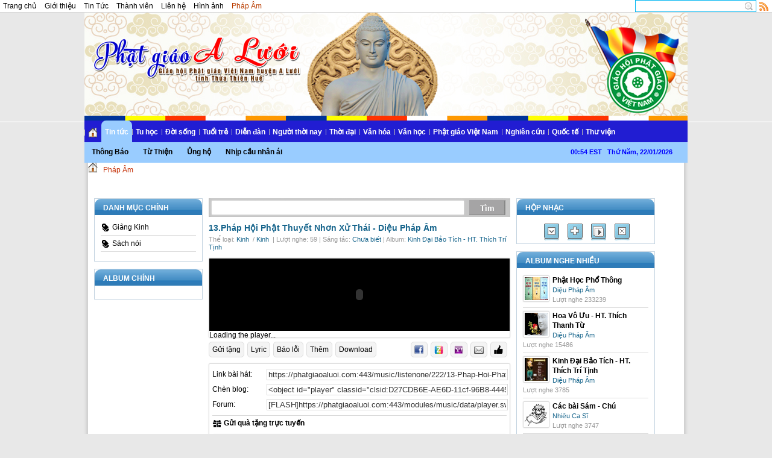

--- FILE ---
content_type: text/html; charset=utf-8
request_url: https://phatgiaoaluoi.com/music/listenone/222/13-Phap-Hoi-Phat-Thuyet-Nhon-Xu-Thai/
body_size: 9341
content:
<!DOCTYPE html PUBLIC "-//W3C//DTD XHTML 1.0 Transitional//EN"
    "http://www.w3.org/TR/xhtml1/DTD/xhtml1-transitional.dtd">
<html xmlns="http://www.w3.org/1999/xhtml">
<head>
<title>13.Pháp Hội Phật Thuyết Nhơn Xử Thái - Diệu Pháp Âm - Phật giáo A Lưới</title>
<meta http-equiv="content-type" content="text/html; charset=utf-8" />
<meta http-equiv="content-language" content="vi" />
<meta name="description" content="Bài hát 13.Pháp Hội Phật Thuyết Nhơn Xử Thái trình bày Diệu Pháp Âm, sáng tác Chưa biết, nghe nhạc, tải nhạc, gửi quà tặng âm nhạc tại https://phatgiaoaluoi.com:443. Chúc các bạn có những phút giây vui vẻ" />
<meta name="keywords" content="13.pháp hội phật thuyết nhơn xử thái - diệu pháp âm,pháp âm,a lưới,phật giáo,ban đại diện,tin tức,thông tin,trị sự,phật giáo,a lưới,thừa thiên,huế" />
<meta name="language" content="vietnamese" />
<meta name="author" content="Phật giáo A Lưới" />
<meta name="copyright" content="Phật giáo A Lưới [ttamphuong@gmail.com]" />
<meta name="robots" content="index, archive, follow, noodp" />
<meta name="googlebot" content="index,archive,follow,noodp" />
<meta name="msnbot" content="all,index,follow" />
<meta name="generator" content="NukeViet v3.x" />
<meta name="video_width" content="360" />
<meta name="video_height" content="84" />
<meta name="video_type" content="application/x-shockwave-flash" />
<link rel="canonical" href="https://phatgiaoaluoi.com:443/music/listenone/222/13-Phap-Hoi-Phat-Thuyet-Nhon-Xu-Thai/" />
<link rel="icon" href="/favicon.ico" type="image/vnd.microsoft.icon" />
<link rel="shortcut icon" href="/favicon.ico" type="image/vnd.microsoft.icon" />
<link rel="image_src" href="https://phatgiaoaluoi.com:443/themes/default/images/music/logo.png" />
<link rel="video_src" href="https://phatgiaoaluoi.com:443/modules/music/data/player.swf?playlistfile=https://phatgiaoaluoi.com:443/music/creatlinksong/song/222/13-Phap-Hoi-Phat-Thuyet-Nhon-Xu-Thai/" />
<link rel="Stylesheet" href="/files/css/e91130fd0e5a6e41be01b2ef2e1d6124.opt.css" type="text/css" />
<link rel="stylesheet" type="text/css" href="/themes/aluoi/css/red.css" media="screen" title="styles1" />
<link rel="alternate stylesheet" type="text/css" href="/themes/aluoi/css/blue.css" media="screen" title="styles2" />
<script type="text/javascript" src="/js/jquery/jquery.min.js"></script>
<script type="text/javascript" src="/js/language/vi.js"></script>
<script type="text/javascript">
//<![CDATA[
var nv_siteroot="/",nv_sitelang="vi",nv_name_variable="nv",nv_fc_variable="op",nv_lang_variable="language",nv_module_name="music",nv_my_ofs=-5,nv_my_abbr="EST",nv_cookie_prefix="nv3c_Y65t6",nv_area_admin=0;
//]]>
</script>
<script type="text/javascript" src="/js/global.js"></script>
<script type="text/javascript" src="/modules/music/js/user.js"></script>
<script type="text/javascript" src="/themes/aluoi/js/styleswitch.js"></script><!--[if IE 6]>
            <link rel="stylesheet" type="text/css" href="/themes/aluoi/css/ie.css" />
            <script src="/js/fix-png-ie6.js"></script>
            <script>
                                DD_belatedPNG.fix('#');
            </script>
        <![endif]-->

<script type="text/javascript" src="/themes/aluoi/js/face.js"></script>
<script type="text/javascript" src="/themes/default/js/music/music.js"></script>
<script type="text/javascript">
//<![CDATA[
var _gaq=_gaq||[];_gaq.push(["_setAccount","UA-35059376-1"]);_gaq.push(["_trackPageview"]);(function(){var a=document.createElement("script");a.type="text/javascript";a.async=true;a.src=("https:"==document.location.protocol?"https://ssl":"http://www")+".google-analytics.com/ga.js";var b=document.getElementsByTagName("script")[0];b.parentNode.insertBefore(a,b)})();
//]]>
</script>
</head>
<body>
<noscript>
<div id="nojavascript">Trình duyệt của bạn đã tắt chức năng hỗ trợ JavaScript.<br />
Website chỉ làm việc khi bạn bật nó trở lại.<br />
Để tham khảo cách bật JavaScript, hãy click chuột <a href="http://wiki.nukeviet.vn/support:browser:enable_javascript">vào đây</a>!</div>
</noscript>
<div id="fb-root"></div>
<div class="divheader">
<div class="topbar">
<div class="top">
<ul class="module-menu fl">
<li><a title="Trang chủ" href="/">Trang chủ</a></li>
<li><a title="Giới thiệu" href="/about/">Giới thiệu</a></li>
<li><a title="Tin Tức" href="/news/">Tin Tức</a></li>
<li><a title="Thành viên" href="/users/">Thành viên</a></li>
<li><a title="Liên hệ" href="/contact/">Liên hệ</a></li>
<li><a title="Hình ảnh" href="/albums/">Hình ảnh</a></li>
<li><a class="current" title="Pháp Âm" href="/music/">Pháp Âm</a></li>
</ul>
<a title="View RSS" href="/rss/" class="rss fr">Rss Feed</a>
<form action="/" method="get" onsubmit="return nv_search_submit(&#39;topmenu_search_query&#39;, &#39;topmenu_search_checkss&#39;, &#39;topmenu_search_submit&#39;, 3, 60);">
<div class="q-search fr"><input type="text" class="txt-qs" name="topmenu_search_query" id="topmenu_search_query" maxlength="60" /><input type="hidden" id="topmenu_search_checkss" value="" /><input type="submit" class="submit-qs" value="" name="topmenu_search_submit" id="topmenu_search_submit" /></div>
</form>
<div class="clear"></div>
</div>
<div class="header">
<div class="logo">
<h1><a title="Phật giáo A Lưới" href="/"><img src="/images/logo.png" alt="Phật giáo A Lưới" /> <em class="hide">Phật giáo A Lưới</em></a></h1>
</div>
<div class="topadv"></div>
<script type="text/javascript" src="/js/superfish/hoverIntent.js"></script> 
<script type="text/javascript" src="/js/superfish/superfish.js"></script> 
<script type="text/javascript">
//<![CDATA[

$(document).ready(function(){
$("ul.sf-menu").superfish({
pathClass: 'current',
autoArrows: false,
speed: 'fast'
});
});
//]]>
</script>
<div class="nav">
<ul class="sf-menu sf-navbar">
<li><a title="" href="/"><img src="/themes/aluoi/images/icons/home.png" alt="" /></a></li>
<li class="current"><a title="Tin tức" href="/news/Tin-tuc/">Tin tức</a>
<ul>
<li><a title="Thông Báo" href="/news/Thong-Bao/">Thông Báo</a></li>
<li><a title="Từ Thiện" href="/news/Tu-Thien/">Từ Thiện</a></li>
<li><a title="Ủng hộ" href="/news/Ung-ho/">Ủng hộ</a></li>
<li><a title="Nhịp cầu nhân ái" href="/news/Nhip-cau-nhan-ai/">Nhịp cầu nhân ái</a></li>
</ul>
</li>
<li><a title="Tu học" href="/news/Tu-hoc/">Tu học</a>
<ul>
<li><a title="Giáo lý căn bản" href="/news/Giao-ly-can-ban/">Giáo lý căn bản</a></li>
<li><a title="Thiền học" href="/news/Thien-hoc/">Thiền học</a></li>
<li><a title="Niệm Phật" href="/news/Niem-Phat/">Niệm Phật</a></li>
<li><a title="Lời Phật dạy" href="/news/Loi-day-Phat/">Lời Phật dạy</a></li>
<li><a title="Phổ thông" href="/news/Pho-thong/">Phổ thông</a></li>
</ul>
</li>
<li><a title="Đời sống" href="/news/Doi-song/">Đời sống</a>
<ul>
<li><a title="Nghệ thuật sống" href="/news/Nghe-thuat-song/">Nghệ thuật sống</a></li>
<li><a title="Chuyện đời - ý đạo" href="/news/Chuyen-doi-y-dao/">Chuyện đời - ý đạo</a></li>
<li><a title="Tâm sự" href="/news/Tam-su/">Tâm sự</a></li>
<li><a title="Ẩm thực chay" href="/news/Am-thuc-chay/">Ẩm thực chay</a></li>
<li><a title="Tâm linh" href="/news/Tam-linh/">Tâm linh</a></li>
<li><a title="Sức khỏe" href="/news/Suc-khoe/">Sức khỏe</a></li>
</ul>
</li>
<li><a title="Tuổi trẻ" href="/news/Tuoi-tre/">Tuổi trẻ</a>
<ul>
<li><a title="Tăng Ni sinh" href="/news/Tang-Ni-sinh/">Tăng Ni sinh</a></li>
<li><a title="Gia đình Phật tử" href="/news/Gia-dinh-Phat-tu/">Gia đình Phật tử</a></li>
<li><a title="Thanh niên Phật tử" href="/news/Thanh-nien-Phat-tu/">Thanh niên Phật tử</a></li>
<li><a title="Em học Phật" href="/news/Em-hoc-Phat/">Em học Phật</a></li>
</ul>
</li>
<li><a title="Diễn đàn" href="/news/Dien-dan/">Diễn đàn</a>
<ul>
<li><a title="Phật sự hôm nay" href="/news/Phat-su-hom-nay/">Phật sự hôm nay</a></li>
<li><a title="Chấn hưng Phật giáo" href="/news/Chan-hung-Phat-giao/">Chấn hưng Phật giáo</a></li>
<li><a title="Hộ pháp" href="/news/Ho-phap/">Hộ pháp</a></li>
<li><a title="Phật tử và dân tộc" href="/news/Phat-tu-va-dan-toc/">Phật tử và dân tộc</a></li>
<li><a title="Nhịp cầu đọc giả" href="/news/Nhip-cau-doc-gia/">Nhịp cầu đọc giả</a></li>
</ul>
</li>
<li><a title="Người thời nay" href="/news/Nguoi-thoi-nay/">Người thời nay</a>
<ul>
<li><a title="Nghệ sỹ" href="/news/Nghe-sy/">Nghệ sỹ</a></li>
<li><a title="Trí thức" href="/news/Tri-thuc/">Trí thức</a></li>
<li><a title="Tấm gương Phật tử" href="/news/Tam-guong-Phat-tu/">Tấm gương Phật tử</a></li>
</ul>
</li>
<li><a title="Thời đại" href="/news/Thoi-dai/">Thời đại</a>
<ul>
<li><a title="Xã hội" href="/news/Xa-hoi/">Xã hội</a></li>
<li><a title="Giáo dục" href="/news/Giao-duc/">Giáo dục</a></li>
<li><a title="Hoằng pháp" href="/news/Hoang-phap/">Hoằng pháp</a></li>
<li><a title="Truyền thông" href="/news/Truyen-thong/">Truyền thông</a></li>
</ul>
</li>
<li><a title="Văn hóa" href="/news/Van-hoa/">Văn hóa</a>
<ul>
<li><a title="Chùa Việt Nam" href="/news/Chua-Viet-Nam/">Chùa Việt Nam</a></li>
<li><a title="Nghệ thuật" href="/news/Nghe-thuat/">Nghệ thuật</a></li>
<li><a title="Giới thiệu sách" href="/news/Gioi-thieu-sach/">Giới thiệu sách</a></li>
<li><a title="Du lịch" href="/news/Du-lich/">Du lịch</a></li>
<li><a title="Nghi Lễ" href="/news/Nghi-Le/">Nghi Lễ</a></li>
</ul>
</li>
<li><a title="Văn học" href="/news/Van-hoc/">Văn học</a>
<ul>
<li><a title="Tùy bút" href="/news/Tuy-but/">Tùy bút</a></li>
<li><a title="Thơ" href="/news/Tho/">Thơ</a></li>
<li><a title="Truyện" href="/news/Truyen/">Truyện</a></li>
<li><a title="Nhạc" href="/news/Nhac/">Nhạc</a></li>
</ul>
</li>
<li><a title="Phật giáo Việt Nam" href="/news/Phat-giao-Viet-Nam/">Phật giáo Việt Nam</a>
<ul>
<li><a title="Lịch sử Phật giáo Việt Nam" href="/news/Lich-su-Phat-giao-Viet-Nam/">Lịch sử Phật giáo Việt Nam</a></li>
<li><a title="Chư Tôn Thiền đức" href="/news/Chu-Ton-Thien-duc/">Chư Tôn Thiền đức</a></li>
<li><a title="Nhân vật" href="/news/Nhan-vat/">Nhân vật</a></li>
<li><a title="GHPGVN" href="/news/GHPGVN/">GHPGVN</a></li>
<li><a title="Cửa Thiền" href="/news/Cua-Thien/">Cửa Thiền</a></li>
</ul>
</li>
<li><a title="Nghiên cứu" href="/news/Nghien-cuu/">Nghiên cứu</a>
<ul>
<li><a title="Triết học" href="/news/Triet-hoc/">Triết học</a></li>
<li><a title="Thiền học" href="/news/Thien-hoc-65/">Thiền học</a></li>
<li><a title="Phật giáo và khoa học" href="/news/Phat-giao-va-khoa-hoc/">Phật giáo và khoa học</a></li>
</ul>
</li>
<li><a title="Quốc tế" href="/news/Quoc-te/">Quốc tế</a>
<ul>
<li><a title="Phật giáo Việt Nam hải ngoại" href="/news/Phat-giao-Viet-Nam-hai-ngoai/">Phật giáo Việt Nam hải ngoại</a></li>
</ul>
</li>
<li><a title="Thư viện" href="/news/Thu-vien/">Thư viện</a>
<ul>
<li><a title="Video" href="/news/Video/">Video</a></li>
</ul>
</li>
</ul>
<span id="digclock" class="small update fr"></span>
<div class="clear"></div>
</div>
<div class="clear"></div>
</div>
</div>
<div class="wrapper">
<div class="main">
<div class="breakcoup"><a title="" href="/"><img src="/themes/aluoi/images/icons/home.png" alt="" /></a> <span class="spector">&nbsp;</span> <a class="highlight" href="/music/" title="Pháp Âm">Pháp Âm</a></div>
</div>
<div class="main"></div>
<!--Back To Top-->
<script type="text/javascript">
//<![CDATA[
    $(function(){
        $('body').append('<div id="top"><\/div>');
        $(window).scroll(function(){
            var $toa_do=$(window).scrollTop();
            //alert($toa_do);
            if($toa_do==0){
                $('#top').fadeOut();
            }else {$('#top').fadeIn()} ;
        });
        $('#top').click(function(){
            $('html,body').animate({scrollTop:0},500);
        });
    });
//]]>
</script> <!--End Back To Top-->
<div class="main">
<div class="col-b3">
<div class="box-border m-bottom">
<div class="header-block1">
<h3><span>Danh mục chính</span></h3>
</div>
<div class="content-box">
<ul class="musicbox1">
<li><span class="musicicon miconcat">&nbsp;</span><a title="Giảng Kinh" href="/index.php?language=vi&amp;nv=music&amp;op=search&amp;where=song&amp;q=Gi%E1%BA%A3ng+Kinh&amp;id=1&amp;type=category">Giảng Kinh</a></li>
<li><span class="musicicon miconcat">&nbsp;</span><a title="Sách nói" href="/index.php?language=vi&amp;nv=music&amp;op=search&amp;where=song&amp;q=S%C3%A1ch+n%C3%B3i&amp;id=2&amp;type=category">Sách nói</a></li>
</ul>
</div>
</div>
<div class="box-border m-bottom">
<div class="header-block1">
<h3><span>Album chính</span></h3>
</div>
<div class="content-box">
<ul class="musicbox1"></ul>
</div>
</div>
</div>
<div class="col-b1">
<div class="searchblock">
<form action="/index.php?" method="get">
<p><img id="msimgload" src="/themes/default/images/music/loader.gif" width="20" height="20" alt="1" name="msimgload" /> <input type="hidden" name="language" value="vi" /> <input type="hidden" name="nv" value="music" /> <input type="hidden" name="op" value="search" /> <input type="hidden" name="where" value="song" /> <input accesskey="0b3849251e5fc293067b0117539e518e" id="mstxtsearch" class="txt" type="text" name="q" style="width: 408px" value="" /> <input class="sed" type="submit" value="Tìm" /></p>
<div id="msressearch">lskdf<br />
sdfsodfs dfshdfs dfsjdfs dfhsdf<br />
sdfhsdf sdfsdf sdfjsdf sdjfs<br />
dfsjdfs dfjsdf sdjfsd fsdjf</div>
</form>
</div>
<div class="clear"></div>
<script type="text/javascript" src="/modules/music/data/jwplayer.js"></script>
<div class="clear"></div>
<h2 class="medium greencolor mlotitle">13.Pháp Hội Phật Thuyết Nhơn Xử Thái - <a class="singer" href="/index.php?language=vi&amp;nv=music&amp;op=search&amp;where=song&amp;q=Di%E1%BB%87u+Ph%C3%A1p+%C3%82m&amp;id=1&amp;type=singer" title="Diệu Pháp Âm">Diệu Pháp Âm</a></h2>
<p class="msmall">Thể loại: <a class="singer" href="/index.php?language=vi&amp;nv=music&amp;op=search&amp;where=song&amp;q=Kinh&amp;id=4&amp;type=category" title="Kinh">Kinh&nbsp;</a> / <a class="singer" href="/index.php?language=vi&amp;nv=music&amp;op=search&amp;where=song&amp;q=Kinh&amp;id=4&amp;type=category" title="Kinh">Kinh&nbsp;</a> | Lượt nghe: 59 | Sáng tác: <span class="greencolor">Chưa biết</span> | Album: <a class="singer" href="/index.php?language=vi&amp;nv=music&amp;op=search&amp;where=album&amp;q=Kinh+%C4%90%E1%BA%A1i+B%E1%BA%A3o+T%C3%ADch+-+HT.+Th%C3%ADch+Tr%C3%AD+T%E1%BB%8Bnh&amp;id=3" title="Kinh Đại Bảo Tích - HT. Thích Trí Tịnh">Kinh Đại Bảo Tích - HT. Thích Trí Tịnh</a></p>
<!-- Player -->
<div class="alboxw">
<div class="alwrap">
<div id="music-ads" class="music-ads"><a onclick="this.target=&#39;_blank&#39;;" href="https://phatgiaoaluoi.com:443" title="Quảng cáo">&nbsp;</a>
<div id="adscontent"></div>
</div>
<div id="player">Loading the player...</div>
<script type="text/javascript">
//<![CDATA[
                $(document).ready(function(){
                        // Install ADS
                        var ads_width = $('#music-ads').width();
                        $('#adscontent').html(
                                '<object classid="clsid:166B1BCA-3F9C-11CF-8075-444553540000" codebase="http://download.macromedia.com/pub/shockwave/cabs/director/sw.cab#version=10,1,1,0" width="'+ads_width+'" height="120">' + 
                                        '<param name="src" value="/modules/music/data/default.swf" />' +
                                        '<param name="loop" value="true" />' +
                                        '<param name="allowscriptaccess" value="always" />' +
                                        '<param name="wmode" value="transparent" />' +
                                        '<param name="menu" value="false" />' +
                                        '<embed src="/modules/music/data/default.swf" pluginspage="http://www.adobe.com/shockwave/download/" width="'+ads_width+'" height="120" wmode="transparent" loop="true" menu="false" allowscriptaccess="always"><\/embed>' +
                                '<\/object>'
                        );
                        
                        // Install Player
                        var player_width = $('#player').width();
                        jwplayer("player").setup({
                                flashplayer: "/modules/music/data/player.swf", file: "/music/creatlinksong/song/222/13-Phap-Hoi-Phat-Thuyet-Nhon-Xu-Thai/", controlbar: "bottom",
                                volume: 100, height: 24, width: player_width, repeat: "always", autostart: "true", menu: false
                        });
                });
//]]>
</script></div>
</div>
<div class="clear"></div>
<script type="text/javascript" src="https://apis.google.com/js/plusone.js">
//<![CDATA[
{lang: 'vi'}
//]]>
</script> 
<script type="text/javascript">
//<![CDATA[

var url_share = u=location.href;
var title_share = document.title;
function share_facebook(){window.open("http://www.facebook.com/share.php?u="+encodeURIComponent(url_share)+"&t="+encodeURIComponent(title_share))}
function share_yahoo(){window.open("http://bookmarks.yahoo.com/toolbar/savebm?opener=tb&u="+encodeURIComponent(url_share)+"&t="+encodeURIComponent(title_share)+"&d=")}
function share_zingme(){window.open("http://link.apps.zing.vn/share?url="+encodeURIComponent(url_share)+"&title="+encodeURIComponent(title_share))}
//]]>
</script>
<ul class="mlo-tool fl">
<li class="tool"><a href="#tabs1">Gửi tặng</a></li>
<li class="tool"><a href="#tabs2">Lyric</a></li>
<li class="tool"><a href="#tabs3">Báo lỗi</a></li>
<li><a id="addboxsong" name="222" href="javascript:void(0);">Thêm</a></li>
<li class="tool"><a href="#tabs4">Download</a></li>
</ul>
<ul class="mlo-tool fr">
<li><a class="musicicon mfacebook" href="javascript:void(0);" onclick="share_facebook();"></a></li>
<li><a class="musicicon mzingme" href="javascript:void(0);" onclick="share_zingme();"></a></li>
<li><a class="musicicon myahoo" href="javascript:void(0);" onclick="share_yahoo();"></a></li>
<li><a rel="nofollow" class="musicicon memail" href="javascript:void(0);" onclick="NewWindow(&#39;/index.php?language=vi&nv=music&op=sendmail&id=222&#39;,&#39;SendMail&#39;,&#39;500&#39;,&#39;500&#39;,&#39;no&#39;);return false;"></a></li>
<li><a class="musicicon mvote" href="javascript:void(0);" onclick="votethissong(&#39;222&#39;)"></a></li>
<li style="display:none" id="vote">0</li>
</ul>
<div class="clear"></div>
<!-- Gift Tab -->
<div class="alboxw mg10 tab_content" id="tabs1">
<div class="alwrap alcontent">
<table cellpadding="0" cellspacing="0" class="musictable">
<tr>
<td class="left">Link bài hát:</td>
<td><input class="txt-full" id="linksong" onclick="Select_all(&#39;linksong&#39;);" type="text" value="https://phatgiaoaluoi.com:443/music/listenone/222/13-Phap-Hoi-Phat-Thuyet-Nhon-Xu-Thai/" readonly="readonly" /></td>
</tr>
<tr>
<td class="left">Chèn blog:</td>
<td><input class="txt-full" id="blogsong" onclick="Select_all(&#39;blogsong&#39;);" type="text" value="&lt;object id=&quot;player&quot; classid=&quot;clsid:D27CDB6E-AE6D-11cf-96B8-444553540000&quot; name=&quot;player&quot; width=&quot;500&quot; height=&quot;60&quot;&gt; &lt;param name=&quot;movie&quot; value=&quot;https://phatgiaoaluoi.com:443/modules/music/data/player.swf&quot; /&gt; &lt;param name=&quot;allowfullscreen&quot; value=&quot;false&quot; /&gt; &lt;param name=&quot;allowscriptaccess&quot; value=&quot;always&quot; /&gt; &lt;param name=&quot;flashvars&quot; value=&quot;playlistfile=https://phatgiaoaluoi.com:443/music/creatlinksong/song/222/13-Phap-Hoi-Phat-Thuyet-Nhon-Xu-Thai/&amp;amp;bufferlength=10&amp;amp;volume=100&amp;amp;playlist=bottom&amp;amp;playlistsize=60&amp;amp;autostart=true&amp;amp;repeat=always&amp;amp;controlbar=bottom&amp;amp;dock=false&quot; /&gt; &lt;embed type=&quot;application/x-shockwave-flash&quot; id=&quot;player2&quot; name=&quot;player2&quot; src=&quot;https://phatgiaoaluoi.com:443/modules/music/data/player.swf&quot; width=&quot;500&quot; height=&quot;60&quot; allowscriptaccess=&quot;always&quot; allowfullscreen=&quot;false&quot; flashvars=&quot;playlistfile=https://phatgiaoaluoi.com:443/music/creatlinksong/song/222/13-Phap-Hoi-Phat-Thuyet-Nhon-Xu-Thai/&amp;amp;bufferlength=10&amp;amp;volume=100&amp;amp;playlist=bottom&amp;amp;playlistsize=60&amp;amp;autostart=true&amp;amp;repeat=always&amp;amp;controlbar=bottom&amp;amp;dock=false&quot; /&gt;&lt;/object&gt;" readonly="readonly" /></td>
</tr>
<tr>
<td class="left">Forum:</td>
<td><input class="txt-full" id="songforum" onclick="Select_all(&#39;songforum&#39;);" type="text" value="[FLASH]https://phatgiaoaluoi.com:443/modules/music/data/player.swf?playlistfile=https://phatgiaoaluoi.com:443/music/creatlinksong/song/222/13-Phap-Hoi-Phat-Thuyet-Nhon-Xu-Thai/[/FLASH]" readonly="readonly" /></td>
</tr>
</table>
<div class="hr"></div>
<p><strong class="musicicon mgift">&nbsp;Gửi quà tặng trực tuyến</strong></p>
<div class="alboxw">
<div class="alwrap alcontent infoerror">
<div>Bạn cần <a href="/index.php?language=vi&amp;nv=users&amp;op=login&amp;nv_redirect=aHR0cHM6Ly9waGF0Z2lhb2FsdW9pLmNvbTo0NDMvbXVzaWMvbGlzdGVub25lLzIyMi8xMy1QaGFwLUhvaS1QaGF0LVRodXlldC1OaG9uLVh1LVRoYWkv">Đăng nhập</a> / <a href="/users/register/">Đăng ký</a> để thực hiện chức năng này</div>
</div>
</div>
</div>
</div>
<!-- LYRIC -->
<div class="alboxw mg10 tab_content" id="tabs2">
<div class="alwrap alcontent">
<div class="alboxw">
<div class="alwrap alcontent information">
<div>Hiện tại chưa có lời cho bài hát này, mời bạn đóng góp</div>
</div>
</div>
<script type="text/javascript">
//<![CDATA[
$(document).ready(function(){
$(".playlistitem").hide();
$(".playlistitem:first").show();
$("a.clicknext").click(function(){
$(".playlistitem").hide();
var activeTab = $(this).attr("href");
$(activeTab).show();
return false;
});
});
//]]>
</script>
<div class="alboxw">
<div class="alwrap alcontent infoerror">
<div>Bạn cần <a href="/index.php?language=vi&amp;nv=users&amp;op=login&amp;nv_redirect=aHR0cHM6Ly9waGF0Z2lhb2FsdW9pLmNvbTo0NDMvbXVzaWMvbGlzdGVub25lLzIyMi8xMy1QaGFwLUhvaS1QaGF0LVRodXlldC1OaG9uLVh1LVRoYWkv">Đăng nhập</a> / <a href="/users/register/">Đăng ký</a> để thực hiện chức năng này</div>
</div>
</div>
</div>
</div>
<!-- SEND ERROR -->
<div class="alboxw mg10 tab_content" id="tabs3">
<div class="alwrap alcontent">
<p><strong><span class="musicicon merror">&nbsp;</span>Báo lỗi</strong>: Để giúp chúng tôi quản lý tốt hơn chất lượng các bài hát bạn hãy gửi ngay thông tin khi gặp vấn đề nào đó về bài hát hoặc album này</p>
<table cellpadding="0" cellspacing="0" class="musictable">
<tr>
<td colspan="2"><select class="txt-full" id="root_error" name="root_error">
<option value="">-- Chọn nguyên nhân --</option>
<option value="check">Ca khúc không play được</option>
<option>Ca khúc có chất lượng kém</option>
<option>Ca khúc bị méo tiếng</option>
<option>Ca khúc bị đứng nửa chừng</option>
<option>Không nghe được âm thanh</option>
<option>Tên ca khúc không lành mạnh</option>
<option>Nội dung ca khúc không lành mạnh</option>
<option>Lời bài hát không đúng</option>
<option>Ca khúc có bình luận không lành mạnh</option>
</select></td>
</tr>
<tr>
<td class="left">Nhập tên bạn:</td>
<td><input class="txt-full" id="user" type="text" value="" /></td>
</tr>
<tr>
<td colspan="2">Nếu không phải một trong các nguyên nhân trên bạn vui lòng nhập nguyên nhân vào ô dưới đây.</td>
</tr>
<tr>
<td colspan="2">
<textarea class="txt-full" id="bodyerror" name="message" style="height:50px"></textarea></td>
</tr>
<tr>
<td colspan="2" class="mcenter"><input class="mbutton" onclick="senderror(&#39;222&#39;, &#39;song&#39;);" type="button" value="Gửi" /></td>
</tr>
</table>
</div>
</div>
<!-- DOWNLOAD TAB -->
<div class="alboxw mg10 tab_content" id="tabs4">
<div class="alwrap alcontent mcenter"><strong>Nhấp vào <a href="/index.php?language=vi&amp;nv=music&amp;op=down&amp;id=222" title="Tải bài hát">đây</a> để tải bài hát về máy</strong></div>
</div>
<script type="text/javascript">
//<![CDATA[
$(document).ready(function() {
$(".tab_content").hide();
$("ul.mlo-tool li.tool:first").addClass("active").show();
$(".tab_content:first").show();
$("ul.mlo-tool li.tool").click(function(){
$("ul.mlo-tool li.tool").removeClass("active");
$(this).addClass("active");
$(".tab_content").hide();
var activeTab = $(this).find("a").attr("href");
$(activeTab).show();
return !1;
});
});
//]]>
</script> <!-- SINGER INFO -->
 <!-- OTHER ALBUM -->
<div class="mg10 alwrap alcontent"><strong>Album Diệu Pháp Âm</strong>
<div class="hr"></div>
<div class="col-25 mcenter"><a href="/music/listenlist/8/Kinh-Na-Tien-Ty-Kheo/" title="Nghe album Kinh Na Tiên Tỳ Kheo"><img src="/uploads/music/thumb/hqdefault.jpg" alt="Kinh Na Tiên Tỳ Kheo" width="100" height="100" class="musicsmalllalbum" /></a><br />
<a class="singer" href="/music/listenlist/8/Kinh-Na-Tien-Ty-Kheo/" title="Nghe album Kinh Na Tiên Tỳ Kheo">Kinh Na Tiên Tỳ Kheo</a><br />
<a href="/index.php?language=vi&amp;nv=music&amp;op=search&amp;where=album&amp;q=Di%E1%BB%87u+Ph%C3%A1p+%C3%82m&amp;id=1&amp;type=singer" title="Tìm kiếm với Diệu Pháp Âm" class="msmall">Diệu Pháp Âm</a></div>
<div class="col-25 mcenter"><a href="/music/listenlist/5/Hoa-Vo-Uu-HT-Thich-Thanh-Tu/" title="Nghe album Hoa Vô Ưu - HT. Thích Thanh Từ"><img src="/uploads/music/thumb/3_1.jpg" alt="Hoa Vô Ưu - HT. Thích Thanh Từ" width="100" height="100" class="musicsmalllalbum" /></a><br />
<a class="singer" href="/music/listenlist/5/Hoa-Vo-Uu-HT-Thich-Thanh-Tu/" title="Nghe album Hoa Vô Ưu - HT. Thích Thanh Từ">Hoa Vô Ưu - HT. Thích Thanh Từ</a><br />
<a href="/index.php?language=vi&amp;nv=music&amp;op=search&amp;where=album&amp;q=Di%E1%BB%87u+Ph%C3%A1p+%C3%82m&amp;id=1&amp;type=singer" title="Tìm kiếm với Diệu Pháp Âm" class="msmall">Diệu Pháp Âm</a></div>
<div class="col-25 mcenter"><a href="/music/listenlist/3/Kinh-Dai-Bao-Tich-HT-Thich-Tri-Tinh/" title="Nghe album Kinh Đại Bảo Tích - HT. Thích Trí Tịnh"><img src="/uploads/music/thumb/2_1.jpg" alt="Kinh Đại Bảo Tích - HT. Thích Trí Tịnh" width="100" height="100" class="musicsmalllalbum" /></a><br />
<a class="singer" href="/music/listenlist/3/Kinh-Dai-Bao-Tich-HT-Thich-Tri-Tinh/" title="Nghe album Kinh Đại Bảo Tích - HT. Thích Trí Tịnh">Kinh Đại Bảo Tích - HT. Thích Trí Tịnh</a><br />
<a href="/index.php?language=vi&amp;nv=music&amp;op=search&amp;where=album&amp;q=Di%E1%BB%87u+Ph%C3%A1p+%C3%82m&amp;id=1&amp;type=singer" title="Tìm kiếm với Diệu Pháp Âm" class="msmall">Diệu Pháp Âm</a></div>
<div class="col-25 mcenter"><a href="/music/listenlist/2/Phat-Hoc-Pho-Thong/" title="Nghe album Phật Học Phổ Thông"><img src="/uploads/music/thumb/2.jpg" alt="Phật Học Phổ Thông" width="100" height="100" class="musicsmalllalbum" /></a><br />
<a class="singer" href="/music/listenlist/2/Phat-Hoc-Pho-Thong/" title="Nghe album Phật Học Phổ Thông">Phật Học Phổ Thông</a><br />
<a href="/index.php?language=vi&amp;nv=music&amp;op=search&amp;where=album&amp;q=Di%E1%BB%87u+Ph%C3%A1p+%C3%82m&amp;id=1&amp;type=singer" title="Tìm kiếm với Diệu Pháp Âm" class="msmall">Diệu Pháp Âm</a></div>
<div class="clear"></div>
<div class="hr"></div>
<div class="alright"><a href="/index.php?language=vi&amp;nv=music&amp;op=search&amp;where=album&amp;q=Di%E1%BB%87u+Ph%C3%A1p+%C3%82m&amp;id=1&amp;type=singer" title="Xem tất cả" class="musicicon mforward">Xem tất cả</a></div>
</div>
<!-- OTHER VIDEO -->
<!-- COMMENT -->
<div class="alboxw mg10">
<div class="alwrap">
<div class="alheader"><span>Bình luận</span></div>
<div class="alcontent">
<div id="comment-content"></div>
<div class="alboxw">
<div class="alwrap alcontent infoerror">
<div>Bạn cần <a href="/index.php?language=vi&amp;nv=users&amp;op=login&amp;nv_redirect=aHR0cHM6Ly9waGF0Z2lhb2FsdW9pLmNvbTo0NDMvbXVzaWMvbGlzdGVub25lLzIyMi8xMy1QaGFwLUhvaS1QaGF0LVRodXlldC1OaG9uLVh1LVRoYWkv">Đăng nhập</a> / <a href="/users/register/">Đăng ký</a> để thực hiện chức năng này</div>
</div>
</div>
</div>
</div>
</div>
<script type="text/javascript">
//<![CDATA[
$(document).ready(function(){
show_comment('222','song',0);
$("a#addboxsong").click(function(){
if($(this).attr('class')==undefined){
$(this).addClass("mloaddedtobox");
addplaylist($(this).attr("name"));
}
});
});
//]]>
</script> &nbsp;
<div class="clear"></div>
<div class="clear"></div>
<div class="alboxw">
<div class="alwrap">
<div class="alheader" id="load-area"><span>Bài hát mới nhất</span></div>
<div id="tabssongarea" class="alcontent">
<div class="clear"></div>
</div>
<p class="alright alcontent"><a class="musicicon mforward" title="Xem tất cả" href="/music/song/id/">&nbsp;Xem tất cả</a></p>
</div>
</div>
<div class="clear"></div>
</div>
<div class="col-b2 last">
<div class="box-border m-bottom">
<div class="header-block1">
<h3><span>Hộp nhạc</span></h3>
</div>
<div class="content-box">
<div id="playlist"></div>
<div id="playlisttool"><a title="Ẩn hiện playlist" class="showplaylist"></a> <a href="/music/creatalbum/" title="Quản lý playlist" class="saveplaylist"></a> <a title="Nghe playlist" href="/music/playlist/" class="listenplaylist"></a> <a title="Xóa playlist" class="delplaylist"></a></div>
<div class="clear"></div>
<script type="text/javascript">
//<![CDATA[
$(document).ready(function(){
resultplaylist( 'OK_');
$("#playlist").hide();
$("a.showplaylist").click(function(){
$("#playlist").slideToggle("slow");
});
$("a.delplaylist").click(function(){
if (confirm('Bạn có chắc chắn xóa tất cả các bài hát trong playlist không?')){
$("#playlist").slideUp('fast', function(){$("#playlist").empty(); delplaylist();});
}
});
});
//]]>
</script></div>
</div>
<div class="box-border m-bottom">
<div class="header-block1">
<h3><span>Album nghe nhiều</span></h3>
</div>
<div class="content-box">
<ul class="musicbox1">
<li><a title="Phật Học Phổ Thông" href="/music/listenlist/2/Phat-Hoc-Pho-Thong/"><img class="musicsmalllalbum fl" src="/uploads/music/thumb/2.jpg" width="38" height="38" alt="Phật Học Phổ Thông" /></a> <a title="Phật Học Phổ Thông" href="/music/listenlist/2/Phat-Hoc-Pho-Thong/"><strong>Phật Học Phổ Thông</strong></a><br />
<a class="singersmall" title="Diệu Pháp Âm" href="/index.php?language=vi&amp;nv=music&amp;op=search&amp;where=album&amp;q=Di%E1%BB%87u+Ph%C3%A1p+%C3%82m&amp;id=1&amp;type=singer">Diệu Pháp Âm</a><br />
<span class="msmall">Lượt nghe 233239</span></li>
<li><a title="Hoa Vô Ưu - HT. Thích Thanh Từ" href="/music/listenlist/5/Hoa-Vo-Uu-HT-Thich-Thanh-Tu/"><img class="musicsmalllalbum fl" src="/uploads/music/thumb/3_1.jpg" width="38" height="38" alt="Hoa Vô Ưu - HT. Thích Thanh Từ" /></a> <a title="Hoa Vô Ưu - HT. Thích Thanh Từ" href="/music/listenlist/5/Hoa-Vo-Uu-HT-Thich-Thanh-Tu/"><strong>Hoa Vô Ưu - HT. Thích Thanh Từ</strong></a><br />
<a class="singersmall" title="Diệu Pháp Âm" href="/index.php?language=vi&amp;nv=music&amp;op=search&amp;where=album&amp;q=Di%E1%BB%87u+Ph%C3%A1p+%C3%82m&amp;id=1&amp;type=singer">Diệu Pháp Âm</a><br />
<span class="msmall">Lượt nghe 15486</span></li>
<li><a title="Kinh Đại Bảo Tích - HT. Thích Trí Tịnh" href="/music/listenlist/3/Kinh-Dai-Bao-Tich-HT-Thich-Tri-Tinh/"><img class="musicsmalllalbum fl" src="/uploads/music/thumb/2_1.jpg" width="38" height="38" alt="Kinh Đại Bảo Tích - HT. Thích Trí Tịnh" /></a> <a title="Kinh Đại Bảo Tích - HT. Thích Trí Tịnh" href="/music/listenlist/3/Kinh-Dai-Bao-Tich-HT-Thich-Tri-Tinh/"><strong>Kinh Đại Bảo Tích - HT. Thích Trí Tịnh</strong></a><br />
<a class="singersmall" title="Diệu Pháp Âm" href="/index.php?language=vi&amp;nv=music&amp;op=search&amp;where=album&amp;q=Di%E1%BB%87u+Ph%C3%A1p+%C3%82m&amp;id=1&amp;type=singer">Diệu Pháp Âm</a><br />
<span class="msmall">Lượt nghe 3785</span></li>
<li><a title="Các bài Sám - Chú" href="/music/listenlist/6/Cac-bai-Sam-Chu/"><img class="musicsmalllalbum fl" src="/uploads/music/thumb/2_2.jpg" width="38" height="38" alt="Các bài Sám - Chú" /></a> <a title="Các bài Sám - Chú" href="/music/listenlist/6/Cac-bai-Sam-Chu/"><strong>Các bài Sám - Chú</strong></a><br />
<a class="singersmall" title="Nhiều Ca Sĩ" href="/index.php?language=vi&amp;nv=music&amp;op=search&amp;where=album&amp;q=Nhi%E1%BB%81u+Ca+S%C4%A9&amp;id=3&amp;type=singer">Nhiều Ca Sĩ</a><br />
<span class="msmall">Lượt nghe 3747</span></li>
<li><a title="Nhạc" href="/music/listenlist/4/Nhac/"><img class="musicsmalllalbum fl" src="/uploads/music/thumb/3.jpg" width="38" height="38" alt="Nhạc" /></a> <a title="Nhạc" href="/music/listenlist/4/Nhac/"><strong>Nhạc</strong></a><br />
<a class="singersmall" title="Nhiều Ca Sĩ" href="/index.php?language=vi&amp;nv=music&amp;op=search&amp;where=album&amp;q=Nhi%E1%BB%81u+Ca+S%C4%A9&amp;id=3&amp;type=singer">Nhiều Ca Sĩ</a><br />
<span class="msmall">Lượt nghe 2539</span></li>
<li><a title="Kinh Na Tiên Tỳ Kheo" href="/music/listenlist/8/Kinh-Na-Tien-Ty-Kheo/"><img class="musicsmalllalbum fl" src="/uploads/music/thumb/hqdefault.jpg" width="38" height="38" alt="Kinh Na Tiên Tỳ Kheo" /></a> <a title="Kinh Na Tiên Tỳ Kheo" href="/music/listenlist/8/Kinh-Na-Tien-Ty-Kheo/"><strong>Kinh Na Tiên Tỳ Kheo</strong></a><br />
<a class="singersmall" title="Diệu Pháp Âm" href="/index.php?language=vi&amp;nv=music&amp;op=search&amp;where=album&amp;q=Di%E1%BB%87u+Ph%C3%A1p+%C3%82m&amp;id=1&amp;type=singer">Diệu Pháp Âm</a><br />
<span class="msmall">Lượt nghe 2282</span></li>
</ul>
</div>
</div>
<div class="box-border m-bottom">
<div class="header-block1">
<h3><span>Pháp âm nghe nhiều</span></h3>
</div>
<div class="content-box">
<ul class="musicbox1">
<li><strong><a href="/music/listenone/409/Hoavouu-tap1-Loi-gioi-thieu-va-vo-su-tri-vi-ton/" title="Hoavôưu-tập1-Lời giới thiệu và vô sư trí vi tôn">Hoavôưu-tập1-Lời giới thiệu và vô sư trí vi tôn</a> - <a href="/index.php?language=vi&amp;nv=music&amp;op=search&amp;where=song&amp;q=Di%E1%BB%87u+Ph%C3%A1p+%C3%82m&amp;id=1&amp;type=singer" title="Diệu Pháp Âm">Diệu Pháp Âm</a></strong><br />
<span class="msmall">Lượt nghe: <strong>2016</strong></span></li>
<li><strong><a href="/music/listenone/147/Loi-noi-dau-cua-Dich-Gia/" title="Lời nói đầu của Dịch Giả">Lời nói đầu của Dịch Giả</a> - <a href="/index.php?language=vi&amp;nv=music&amp;op=search&amp;where=song&amp;q=Di%E1%BB%87u+Ph%C3%A1p+%C3%82m&amp;id=1&amp;type=singer" title="Diệu Pháp Âm">Diệu Pháp Âm</a></strong><br />
<span class="msmall">Lượt nghe: <strong>1283</strong></span></li>
<li><strong><a href="/music/listenone/3/PHPT-Loi-Noi-Dau-Quyen-1/" title="PHPT-Lời Nói Đầu-Quyển 1">PHPT-Lời Nói Đầu-Quyển 1</a> - <a href="/index.php?language=vi&amp;nv=music&amp;op=search&amp;where=song&amp;q=Di%E1%BB%87u+Ph%C3%A1p+%C3%82m&amp;id=1&amp;type=singer" title="Diệu Pháp Âm">Diệu Pháp Âm</a></strong><br />
<span class="msmall">Lượt nghe: <strong>577</strong></span></li>
<li><strong><a href="/music/listenone/294/31-Phap-Hoi-Hang-Ha-Thuong-Uu-Ba-Di/" title="31.Pháp Hội Hằng Hà Thượng Ưu Bà Di">31.Pháp Hội Hằng Hà Thượng Ưu Bà Di</a> - <a href="/index.php?language=vi&amp;nv=music&amp;op=search&amp;where=song&amp;q=Di%E1%BB%87u+Ph%C3%A1p+%C3%82m&amp;id=1&amp;type=singer" title="Diệu Pháp Âm">Diệu Pháp Âm</a></strong><br />
<span class="msmall">Lượt nghe: <strong>542</strong></span></li>
<li><strong><a href="/music/listenone/298/33-Phap-Hoi-Vo-Cau-Thi-Bo-Tat-Ung-Bien-B/" title="33.Pháp Hội Vô Cấu Thí Bồ Tát Ứng Biện - B">33.Pháp Hội Vô Cấu Thí Bồ Tát Ứng Biện - B</a> - <a href="/index.php?language=vi&amp;nv=music&amp;op=search&amp;where=song&amp;q=Di%E1%BB%87u+Ph%C3%A1p+%C3%82m&amp;id=1&amp;type=singer" title="Diệu Pháp Âm">Diệu Pháp Âm</a></strong><br />
<span class="msmall">Lượt nghe: <strong>381</strong></span></li>
<li><strong><a href="/music/listenone/2/Chu-Dai-Bi/" title="Chú Đại Bi">Chú Đại Bi</a> - <a href="/index.php?language=vi&amp;nv=music&amp;op=search&amp;where=song&amp;q=Thanh+S%C4%A9.+Hu%E1%BB%87+Duy%C3%AAn&amp;id=2&amp;type=singer" title="Thanh Sĩ. Huệ Duyên">Thanh Sĩ. Huệ Duyên</a></strong><br />
<span class="msmall">Lượt nghe: <strong>332</strong></span></li>
<li><strong><a href="/music/listenone/423/Hoavouu-tap2-Phan-quan-tu-ky-bon-phan-su-bat-tung-tha-dac/" title="Hoavôưu-tập2-Phản quan tự kỷ bổn phận sự bất tùng tha đắc">Hoavôưu-tập2-Phản quan tự kỷ bổn phận sự bất tùng tha đắc</a> - <a href="/index.php?language=vi&amp;nv=music&amp;op=search&amp;where=song&amp;q=Di%E1%BB%87u+Ph%C3%A1p+%C3%82m&amp;id=1&amp;type=singer" title="Diệu Pháp Âm">Diệu Pháp Âm</a></strong><br />
<span class="msmall">Lượt nghe: <strong>237</strong></span></li>
<li><strong><a href="/music/listenone/410/Hoavouu-tap1-Tam-vo-lau-hoc/" title="Hoavôưu-tập1-Tam vô lậu học">Hoavôưu-tập1-Tam vô lậu học</a> - <a href="/index.php?language=vi&amp;nv=music&amp;op=search&amp;where=song&amp;q=Di%E1%BB%87u+Ph%C3%A1p+%C3%82m&amp;id=1&amp;type=singer" title="Diệu Pháp Âm">Diệu Pháp Âm</a></strong><br />
<span class="msmall">Lượt nghe: <strong>176</strong></span></li>
<li><strong><a href="/music/listenone/516/Kinh-Na-Tien-Ty-Kheo/" title="Kinh Na Tiên Tỳ Kheo">Kinh Na Tiên Tỳ Kheo</a> - <a href="/index.php?language=vi&amp;nv=music&amp;op=search&amp;where=song&amp;q=Di%E1%BB%87u+Ph%C3%A1p+%C3%82m&amp;id=1&amp;type=singer" title="Diệu Pháp Âm">Diệu Pháp Âm</a></strong><br />
<span class="msmall">Lượt nghe: <strong>174</strong></span></li>
<li><strong><a href="/music/listenone/510/Dieu-Phap-Am/" title="Diệu Pháp Âm">Diệu Pháp Âm</a> - <a href="/index.php?language=vi&amp;nv=music&amp;op=search&amp;where=song&amp;q=Ch%C3%BAc+Linh&amp;id=4&amp;type=singer" title="Chúc Linh">Chúc Linh</a></strong><br />
<span class="msmall">Lượt nghe: <strong>173</strong></span></li>
</ul>
</div>
</div>
</div>
<div class="clear"></div>
</div>
﻿
<div class="main"></div>
<div class="menu_bottom"><a href="/" title="Trang chủ">Trang chủ</a> <a href="/users/register/" title="Đăng ký thành viên">Đăng ký thành viên</a> <a href="/contact/" title="Liên hệ">Liên hệ</a> <a href="/about/" title="Giới thiệu">Giới thiệu</a></div>
<div id="footer">
<div class="fct">
<ul class="cont2">
<li class="c c1">
<h5 class="red">Thông tin liên hệ</h5>
<div class="frow orange">Tổng biên tập: Thích Tâm Phương</div>
<div class="frow"><strong>Email:</strong> phatgiaoaluoi@gmail.com</div>
</li>
<li class="c c2">
<h5 class="red">Mọi ý kiến đóng góp, gởi bài vui lòng gởi về:</h5>
<ul>
<div class="frow2"><strong>Email:</strong> phatgiaoaluoi@gmail.com <a class="red" href="/vi/contact/">Gửi ý kiến</a>
<div class="frow"><strong>Điện thoại:</strong> 091.431.2992</div>
</div>
</ul>
</li>
</ul>
</div>
</div>
<div class="fr div2" style="visibility: hidden; display: none;">
<script id="_wauniz">
<![CDATA[
var _wau = _wau || []; _wau.push(["classic", "m8rulh2zkm7i", "niz"]);
(function() {var s=document.createElement("script"); s.async=true;
s.src="http://widgets.amung.us/classic.js";
document.getElementsByTagName("head")[0].appendChild(s);
})();
]]>
</script></div>
</div>
<div class="info1">
<p>Xin ghi rõ nguồn chính khi trích dẫn thông tin từ website này.</p>
<p>Ngày thành lập : 12-09-2012</p>
</div>
<script type="text/javascript">
//<![CDATA[
nv_DigitalClock('digclock');
//]]>
</script> 
<script type="text/javascript" src="/js/mudim.js"></script></div>
</body>
</html>